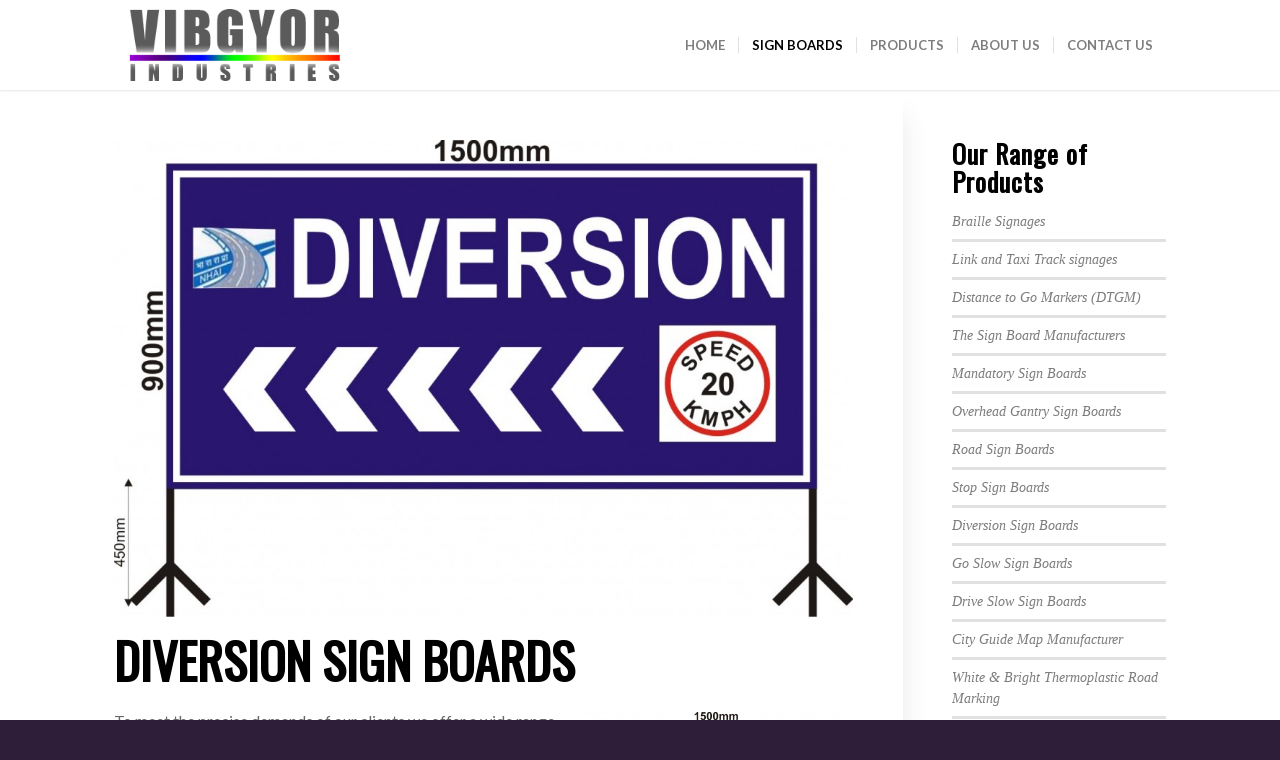

--- FILE ---
content_type: text/html; charset=UTF-8
request_url: https://vibgyorindustries.com/diversion-sign-boards/
body_size: 14625
content:
<!DOCTYPE html>
<html lang="en-US" prefix="og: https://ogp.me/ns#" class="html_stretched responsive av-preloader-disabled av-default-lightbox  html_header_top html_logo_left html_main_nav_header html_menu_right html_custom html_header_sticky html_header_shrinking_disabled html_mobile_menu_tablet html_header_searchicon_disabled html_content_align_center html_header_unstick_top html_header_stretch_disabled html_minimal_header html_minimal_header_shadow html_av-submenu-hidden html_av-submenu-display-click html_av-overlay-side html_av-overlay-side-minimal html_av-submenu-clone html_entry_id_209 av-cookies-no-cookie-consent av-no-preview html_text_menu_active ">
<head>
<meta charset="UTF-8" />
<meta name="robots" content="index, follow" />


<!-- mobile setting -->
<meta name="viewport" content="width=device-width, initial-scale=1">

<!-- Scripts/CSS and wp_head hook -->
	<style>img:is([sizes="auto" i], [sizes^="auto," i]) { contain-intrinsic-size: 3000px 1500px }</style>
	
<!-- Search Engine Optimization by Rank Math - https://rankmath.com/ -->
<title>Diversion Sign Boards - VIBGYOR Industries</title>
<meta name="description" content="Diversion Sign Boards are essential for managing temporary traffic changes, guiding motorists safely during construction work, road maintenance, lane"/>
<meta name="robots" content="index, follow, max-snippet:-1, max-video-preview:-1, max-image-preview:large"/>
<link rel="canonical" href="https://vibgyorindustries.com/diversion-sign-boards/" />
<meta property="og:locale" content="en_US" />
<meta property="og:type" content="article" />
<meta property="og:title" content="Diversion Sign Boards - VIBGYOR Industries" />
<meta property="og:description" content="Diversion Sign Boards are essential for managing temporary traffic changes, guiding motorists safely during construction work, road maintenance, lane" />
<meta property="og:url" content="https://vibgyorindustries.com/diversion-sign-boards/" />
<meta property="og:site_name" content="VIBGYOR Industries" />
<meta property="article:section" content="Our Products" />
<meta property="og:updated_time" content="2025-11-24T14:26:37+05:30" />
<meta property="og:image" content="https://vibgyorindustries.com/wp-content/uploads/2013/02/5.jpg" />
<meta property="og:image:secure_url" content="https://vibgyorindustries.com/wp-content/uploads/2013/02/5.jpg" />
<meta property="og:image:width" content="1298" />
<meta property="og:image:height" content="838" />
<meta property="og:image:alt" content="Diversion Sign Boards" />
<meta property="og:image:type" content="image/jpeg" />
<meta property="article:published_time" content="2013-04-26T10:25:14+05:30" />
<meta property="article:modified_time" content="2025-11-24T14:26:37+05:30" />
<meta name="twitter:card" content="summary_large_image" />
<meta name="twitter:title" content="Diversion Sign Boards - VIBGYOR Industries" />
<meta name="twitter:description" content="Diversion Sign Boards are essential for managing temporary traffic changes, guiding motorists safely during construction work, road maintenance, lane" />
<meta name="twitter:image" content="https://vibgyorindustries.com/wp-content/uploads/2013/02/5.jpg" />
<meta name="twitter:label1" content="Written by" />
<meta name="twitter:data1" content="Narinder Mahajan" />
<meta name="twitter:label2" content="Time to read" />
<meta name="twitter:data2" content="1 minute" />
<script type="application/ld+json" class="rank-math-schema">{"@context":"https://schema.org","@graph":[{"@type":"Organization","@id":"https://vibgyorindustries.com/#organization","name":"VIBGYOR industries","url":"https://vibgyorindustries.com","logo":{"@type":"ImageObject","@id":"https://vibgyorindustries.com/#logo","url":"https://vibgyorindustries.com/wp-content/uploads/2025/11/logo-google.png","contentUrl":"https://vibgyorindustries.com/wp-content/uploads/2025/11/logo-google.png","caption":"VIBGYOR Industries","inLanguage":"en-US","width":"150","height":"150"}},{"@type":"WebSite","@id":"https://vibgyorindustries.com/#website","url":"https://vibgyorindustries.com","name":"VIBGYOR Industries","publisher":{"@id":"https://vibgyorindustries.com/#organization"},"inLanguage":"en-US"},{"@type":"ImageObject","@id":"https://vibgyorindustries.com/wp-content/uploads/2013/02/5.jpg","url":"https://vibgyorindustries.com/wp-content/uploads/2013/02/5.jpg","width":"1298","height":"838","inLanguage":"en-US"},{"@type":"WebPage","@id":"https://vibgyorindustries.com/diversion-sign-boards/#webpage","url":"https://vibgyorindustries.com/diversion-sign-boards/","name":"Diversion Sign Boards - VIBGYOR Industries","datePublished":"2013-04-26T10:25:14+05:30","dateModified":"2025-11-24T14:26:37+05:30","isPartOf":{"@id":"https://vibgyorindustries.com/#website"},"primaryImageOfPage":{"@id":"https://vibgyorindustries.com/wp-content/uploads/2013/02/5.jpg"},"inLanguage":"en-US"},{"@type":"Person","@id":"https://vibgyorindustries.com/author/vibgyoradmin/","name":"Narinder Mahajan","url":"https://vibgyorindustries.com/author/vibgyoradmin/","image":{"@type":"ImageObject","@id":"https://secure.gravatar.com/avatar/390dcddf5272b146d987f5c1eaed821cca1362fc750f0cb216570183880fa13a?s=96&amp;d=mm&amp;r=g","url":"https://secure.gravatar.com/avatar/390dcddf5272b146d987f5c1eaed821cca1362fc750f0cb216570183880fa13a?s=96&amp;d=mm&amp;r=g","caption":"Narinder Mahajan","inLanguage":"en-US"},"sameAs":["https://vibgyorindustries.com"],"worksFor":{"@id":"https://vibgyorindustries.com/#organization"}},{"@type":"BlogPosting","headline":"Diversion Sign Boards - VIBGYOR Industries","datePublished":"2013-04-26T10:25:14+05:30","dateModified":"2025-11-24T14:26:37+05:30","articleSection":"Our Products, Sign Boards","author":{"@id":"https://vibgyorindustries.com/author/vibgyoradmin/","name":"Narinder Mahajan"},"publisher":{"@id":"https://vibgyorindustries.com/#organization"},"description":"Diversion Sign Boards are essential for managing temporary traffic changes, guiding motorists safely during construction work, road maintenance, lane","name":"Diversion Sign Boards - VIBGYOR Industries","@id":"https://vibgyorindustries.com/diversion-sign-boards/#richSnippet","isPartOf":{"@id":"https://vibgyorindustries.com/diversion-sign-boards/#webpage"},"image":{"@id":"https://vibgyorindustries.com/wp-content/uploads/2013/02/5.jpg"},"inLanguage":"en-US","mainEntityOfPage":{"@id":"https://vibgyorindustries.com/diversion-sign-boards/#webpage"}}]}</script>
<!-- /Rank Math WordPress SEO plugin -->

<link rel="alternate" type="application/rss+xml" title="VIBGYOR Industries &raquo; Feed" href="https://vibgyorindustries.com/feed/" />
<link rel="alternate" type="application/rss+xml" title="VIBGYOR Industries &raquo; Comments Feed" href="https://vibgyorindustries.com/comments/feed/" />
<link rel="alternate" type="application/rss+xml" title="VIBGYOR Industries &raquo; Diversion Sign Boards Comments Feed" href="https://vibgyorindustries.com/diversion-sign-boards/feed/" />

<!-- google webfont font replacement -->

			<script type='text/javascript'>

				(function() {
					
					/*	check if webfonts are disabled by user setting via cookie - or user must opt in.	*/
					var html = document.getElementsByTagName('html')[0];
					var cookie_check = html.className.indexOf('av-cookies-needs-opt-in') >= 0 || html.className.indexOf('av-cookies-can-opt-out') >= 0;
					var allow_continue = true;

					if( cookie_check )
					{
						if( ! document.cookie.match(/aviaCookieConsent/) || sessionStorage.getItem( 'aviaCookieRefused' ) )
						{
							allow_continue = false;
						}
						else
						{
							if( ! document.cookie.match(/aviaPrivacyRefuseCookiesHideBar/) )
							{
								allow_continue = false;
							}
							else if( ! document.cookie.match(/aviaPrivacyEssentialCookiesEnabled/) )
							{
								allow_continue = false;
							}
							else if( document.cookie.match(/aviaPrivacyGoogleWebfontsDisabled/) )
							{
								allow_continue = false;
							}
						}
					}
					
					if( allow_continue )
					{
						var f = document.createElement('link');
					
						f.type 	= 'text/css';
						f.rel 	= 'stylesheet';
						f.href 	= '//fonts.googleapis.com/css?family=Oswald%7CLato:300,400,700';
						f.id 	= 'avia-google-webfont';

						document.getElementsByTagName('head')[0].appendChild(f);
					}
				})();
			
			</script>
			<script type="text/javascript">
/* <![CDATA[ */
window._wpemojiSettings = {"baseUrl":"https:\/\/s.w.org\/images\/core\/emoji\/16.0.1\/72x72\/","ext":".png","svgUrl":"https:\/\/s.w.org\/images\/core\/emoji\/16.0.1\/svg\/","svgExt":".svg","source":{"concatemoji":"https:\/\/vibgyorindustries.com\/wp-includes\/js\/wp-emoji-release.min.js?ver=06c1981dd8ee83988b377c0b81b39888"}};
/*! This file is auto-generated */
!function(s,n){var o,i,e;function c(e){try{var t={supportTests:e,timestamp:(new Date).valueOf()};sessionStorage.setItem(o,JSON.stringify(t))}catch(e){}}function p(e,t,n){e.clearRect(0,0,e.canvas.width,e.canvas.height),e.fillText(t,0,0);var t=new Uint32Array(e.getImageData(0,0,e.canvas.width,e.canvas.height).data),a=(e.clearRect(0,0,e.canvas.width,e.canvas.height),e.fillText(n,0,0),new Uint32Array(e.getImageData(0,0,e.canvas.width,e.canvas.height).data));return t.every(function(e,t){return e===a[t]})}function u(e,t){e.clearRect(0,0,e.canvas.width,e.canvas.height),e.fillText(t,0,0);for(var n=e.getImageData(16,16,1,1),a=0;a<n.data.length;a++)if(0!==n.data[a])return!1;return!0}function f(e,t,n,a){switch(t){case"flag":return n(e,"\ud83c\udff3\ufe0f\u200d\u26a7\ufe0f","\ud83c\udff3\ufe0f\u200b\u26a7\ufe0f")?!1:!n(e,"\ud83c\udde8\ud83c\uddf6","\ud83c\udde8\u200b\ud83c\uddf6")&&!n(e,"\ud83c\udff4\udb40\udc67\udb40\udc62\udb40\udc65\udb40\udc6e\udb40\udc67\udb40\udc7f","\ud83c\udff4\u200b\udb40\udc67\u200b\udb40\udc62\u200b\udb40\udc65\u200b\udb40\udc6e\u200b\udb40\udc67\u200b\udb40\udc7f");case"emoji":return!a(e,"\ud83e\udedf")}return!1}function g(e,t,n,a){var r="undefined"!=typeof WorkerGlobalScope&&self instanceof WorkerGlobalScope?new OffscreenCanvas(300,150):s.createElement("canvas"),o=r.getContext("2d",{willReadFrequently:!0}),i=(o.textBaseline="top",o.font="600 32px Arial",{});return e.forEach(function(e){i[e]=t(o,e,n,a)}),i}function t(e){var t=s.createElement("script");t.src=e,t.defer=!0,s.head.appendChild(t)}"undefined"!=typeof Promise&&(o="wpEmojiSettingsSupports",i=["flag","emoji"],n.supports={everything:!0,everythingExceptFlag:!0},e=new Promise(function(e){s.addEventListener("DOMContentLoaded",e,{once:!0})}),new Promise(function(t){var n=function(){try{var e=JSON.parse(sessionStorage.getItem(o));if("object"==typeof e&&"number"==typeof e.timestamp&&(new Date).valueOf()<e.timestamp+604800&&"object"==typeof e.supportTests)return e.supportTests}catch(e){}return null}();if(!n){if("undefined"!=typeof Worker&&"undefined"!=typeof OffscreenCanvas&&"undefined"!=typeof URL&&URL.createObjectURL&&"undefined"!=typeof Blob)try{var e="postMessage("+g.toString()+"("+[JSON.stringify(i),f.toString(),p.toString(),u.toString()].join(",")+"));",a=new Blob([e],{type:"text/javascript"}),r=new Worker(URL.createObjectURL(a),{name:"wpTestEmojiSupports"});return void(r.onmessage=function(e){c(n=e.data),r.terminate(),t(n)})}catch(e){}c(n=g(i,f,p,u))}t(n)}).then(function(e){for(var t in e)n.supports[t]=e[t],n.supports.everything=n.supports.everything&&n.supports[t],"flag"!==t&&(n.supports.everythingExceptFlag=n.supports.everythingExceptFlag&&n.supports[t]);n.supports.everythingExceptFlag=n.supports.everythingExceptFlag&&!n.supports.flag,n.DOMReady=!1,n.readyCallback=function(){n.DOMReady=!0}}).then(function(){return e}).then(function(){var e;n.supports.everything||(n.readyCallback(),(e=n.source||{}).concatemoji?t(e.concatemoji):e.wpemoji&&e.twemoji&&(t(e.twemoji),t(e.wpemoji)))}))}((window,document),window._wpemojiSettings);
/* ]]> */
</script>
<style id='wp-emoji-styles-inline-css' type='text/css'>

	img.wp-smiley, img.emoji {
		display: inline !important;
		border: none !important;
		box-shadow: none !important;
		height: 1em !important;
		width: 1em !important;
		margin: 0 0.07em !important;
		vertical-align: -0.1em !important;
		background: none !important;
		padding: 0 !important;
	}
</style>
<link rel='stylesheet' id='wp-block-library-css' href='https://vibgyorindustries.com/wp-includes/css/dist/block-library/style.min.css?ver=06c1981dd8ee83988b377c0b81b39888' type='text/css' media='all' />
<style id='classic-theme-styles-inline-css' type='text/css'>
/*! This file is auto-generated */
.wp-block-button__link{color:#fff;background-color:#32373c;border-radius:9999px;box-shadow:none;text-decoration:none;padding:calc(.667em + 2px) calc(1.333em + 2px);font-size:1.125em}.wp-block-file__button{background:#32373c;color:#fff;text-decoration:none}
</style>
<style id='global-styles-inline-css' type='text/css'>
:root{--wp--preset--aspect-ratio--square: 1;--wp--preset--aspect-ratio--4-3: 4/3;--wp--preset--aspect-ratio--3-4: 3/4;--wp--preset--aspect-ratio--3-2: 3/2;--wp--preset--aspect-ratio--2-3: 2/3;--wp--preset--aspect-ratio--16-9: 16/9;--wp--preset--aspect-ratio--9-16: 9/16;--wp--preset--color--black: #000000;--wp--preset--color--cyan-bluish-gray: #abb8c3;--wp--preset--color--white: #ffffff;--wp--preset--color--pale-pink: #f78da7;--wp--preset--color--vivid-red: #cf2e2e;--wp--preset--color--luminous-vivid-orange: #ff6900;--wp--preset--color--luminous-vivid-amber: #fcb900;--wp--preset--color--light-green-cyan: #7bdcb5;--wp--preset--color--vivid-green-cyan: #00d084;--wp--preset--color--pale-cyan-blue: #8ed1fc;--wp--preset--color--vivid-cyan-blue: #0693e3;--wp--preset--color--vivid-purple: #9b51e0;--wp--preset--gradient--vivid-cyan-blue-to-vivid-purple: linear-gradient(135deg,rgba(6,147,227,1) 0%,rgb(155,81,224) 100%);--wp--preset--gradient--light-green-cyan-to-vivid-green-cyan: linear-gradient(135deg,rgb(122,220,180) 0%,rgb(0,208,130) 100%);--wp--preset--gradient--luminous-vivid-amber-to-luminous-vivid-orange: linear-gradient(135deg,rgba(252,185,0,1) 0%,rgba(255,105,0,1) 100%);--wp--preset--gradient--luminous-vivid-orange-to-vivid-red: linear-gradient(135deg,rgba(255,105,0,1) 0%,rgb(207,46,46) 100%);--wp--preset--gradient--very-light-gray-to-cyan-bluish-gray: linear-gradient(135deg,rgb(238,238,238) 0%,rgb(169,184,195) 100%);--wp--preset--gradient--cool-to-warm-spectrum: linear-gradient(135deg,rgb(74,234,220) 0%,rgb(151,120,209) 20%,rgb(207,42,186) 40%,rgb(238,44,130) 60%,rgb(251,105,98) 80%,rgb(254,248,76) 100%);--wp--preset--gradient--blush-light-purple: linear-gradient(135deg,rgb(255,206,236) 0%,rgb(152,150,240) 100%);--wp--preset--gradient--blush-bordeaux: linear-gradient(135deg,rgb(254,205,165) 0%,rgb(254,45,45) 50%,rgb(107,0,62) 100%);--wp--preset--gradient--luminous-dusk: linear-gradient(135deg,rgb(255,203,112) 0%,rgb(199,81,192) 50%,rgb(65,88,208) 100%);--wp--preset--gradient--pale-ocean: linear-gradient(135deg,rgb(255,245,203) 0%,rgb(182,227,212) 50%,rgb(51,167,181) 100%);--wp--preset--gradient--electric-grass: linear-gradient(135deg,rgb(202,248,128) 0%,rgb(113,206,126) 100%);--wp--preset--gradient--midnight: linear-gradient(135deg,rgb(2,3,129) 0%,rgb(40,116,252) 100%);--wp--preset--font-size--small: 13px;--wp--preset--font-size--medium: 20px;--wp--preset--font-size--large: 36px;--wp--preset--font-size--x-large: 42px;--wp--preset--spacing--20: 0.44rem;--wp--preset--spacing--30: 0.67rem;--wp--preset--spacing--40: 1rem;--wp--preset--spacing--50: 1.5rem;--wp--preset--spacing--60: 2.25rem;--wp--preset--spacing--70: 3.38rem;--wp--preset--spacing--80: 5.06rem;--wp--preset--shadow--natural: 6px 6px 9px rgba(0, 0, 0, 0.2);--wp--preset--shadow--deep: 12px 12px 50px rgba(0, 0, 0, 0.4);--wp--preset--shadow--sharp: 6px 6px 0px rgba(0, 0, 0, 0.2);--wp--preset--shadow--outlined: 6px 6px 0px -3px rgba(255, 255, 255, 1), 6px 6px rgba(0, 0, 0, 1);--wp--preset--shadow--crisp: 6px 6px 0px rgba(0, 0, 0, 1);}:where(.is-layout-flex){gap: 0.5em;}:where(.is-layout-grid){gap: 0.5em;}body .is-layout-flex{display: flex;}.is-layout-flex{flex-wrap: wrap;align-items: center;}.is-layout-flex > :is(*, div){margin: 0;}body .is-layout-grid{display: grid;}.is-layout-grid > :is(*, div){margin: 0;}:where(.wp-block-columns.is-layout-flex){gap: 2em;}:where(.wp-block-columns.is-layout-grid){gap: 2em;}:where(.wp-block-post-template.is-layout-flex){gap: 1.25em;}:where(.wp-block-post-template.is-layout-grid){gap: 1.25em;}.has-black-color{color: var(--wp--preset--color--black) !important;}.has-cyan-bluish-gray-color{color: var(--wp--preset--color--cyan-bluish-gray) !important;}.has-white-color{color: var(--wp--preset--color--white) !important;}.has-pale-pink-color{color: var(--wp--preset--color--pale-pink) !important;}.has-vivid-red-color{color: var(--wp--preset--color--vivid-red) !important;}.has-luminous-vivid-orange-color{color: var(--wp--preset--color--luminous-vivid-orange) !important;}.has-luminous-vivid-amber-color{color: var(--wp--preset--color--luminous-vivid-amber) !important;}.has-light-green-cyan-color{color: var(--wp--preset--color--light-green-cyan) !important;}.has-vivid-green-cyan-color{color: var(--wp--preset--color--vivid-green-cyan) !important;}.has-pale-cyan-blue-color{color: var(--wp--preset--color--pale-cyan-blue) !important;}.has-vivid-cyan-blue-color{color: var(--wp--preset--color--vivid-cyan-blue) !important;}.has-vivid-purple-color{color: var(--wp--preset--color--vivid-purple) !important;}.has-black-background-color{background-color: var(--wp--preset--color--black) !important;}.has-cyan-bluish-gray-background-color{background-color: var(--wp--preset--color--cyan-bluish-gray) !important;}.has-white-background-color{background-color: var(--wp--preset--color--white) !important;}.has-pale-pink-background-color{background-color: var(--wp--preset--color--pale-pink) !important;}.has-vivid-red-background-color{background-color: var(--wp--preset--color--vivid-red) !important;}.has-luminous-vivid-orange-background-color{background-color: var(--wp--preset--color--luminous-vivid-orange) !important;}.has-luminous-vivid-amber-background-color{background-color: var(--wp--preset--color--luminous-vivid-amber) !important;}.has-light-green-cyan-background-color{background-color: var(--wp--preset--color--light-green-cyan) !important;}.has-vivid-green-cyan-background-color{background-color: var(--wp--preset--color--vivid-green-cyan) !important;}.has-pale-cyan-blue-background-color{background-color: var(--wp--preset--color--pale-cyan-blue) !important;}.has-vivid-cyan-blue-background-color{background-color: var(--wp--preset--color--vivid-cyan-blue) !important;}.has-vivid-purple-background-color{background-color: var(--wp--preset--color--vivid-purple) !important;}.has-black-border-color{border-color: var(--wp--preset--color--black) !important;}.has-cyan-bluish-gray-border-color{border-color: var(--wp--preset--color--cyan-bluish-gray) !important;}.has-white-border-color{border-color: var(--wp--preset--color--white) !important;}.has-pale-pink-border-color{border-color: var(--wp--preset--color--pale-pink) !important;}.has-vivid-red-border-color{border-color: var(--wp--preset--color--vivid-red) !important;}.has-luminous-vivid-orange-border-color{border-color: var(--wp--preset--color--luminous-vivid-orange) !important;}.has-luminous-vivid-amber-border-color{border-color: var(--wp--preset--color--luminous-vivid-amber) !important;}.has-light-green-cyan-border-color{border-color: var(--wp--preset--color--light-green-cyan) !important;}.has-vivid-green-cyan-border-color{border-color: var(--wp--preset--color--vivid-green-cyan) !important;}.has-pale-cyan-blue-border-color{border-color: var(--wp--preset--color--pale-cyan-blue) !important;}.has-vivid-cyan-blue-border-color{border-color: var(--wp--preset--color--vivid-cyan-blue) !important;}.has-vivid-purple-border-color{border-color: var(--wp--preset--color--vivid-purple) !important;}.has-vivid-cyan-blue-to-vivid-purple-gradient-background{background: var(--wp--preset--gradient--vivid-cyan-blue-to-vivid-purple) !important;}.has-light-green-cyan-to-vivid-green-cyan-gradient-background{background: var(--wp--preset--gradient--light-green-cyan-to-vivid-green-cyan) !important;}.has-luminous-vivid-amber-to-luminous-vivid-orange-gradient-background{background: var(--wp--preset--gradient--luminous-vivid-amber-to-luminous-vivid-orange) !important;}.has-luminous-vivid-orange-to-vivid-red-gradient-background{background: var(--wp--preset--gradient--luminous-vivid-orange-to-vivid-red) !important;}.has-very-light-gray-to-cyan-bluish-gray-gradient-background{background: var(--wp--preset--gradient--very-light-gray-to-cyan-bluish-gray) !important;}.has-cool-to-warm-spectrum-gradient-background{background: var(--wp--preset--gradient--cool-to-warm-spectrum) !important;}.has-blush-light-purple-gradient-background{background: var(--wp--preset--gradient--blush-light-purple) !important;}.has-blush-bordeaux-gradient-background{background: var(--wp--preset--gradient--blush-bordeaux) !important;}.has-luminous-dusk-gradient-background{background: var(--wp--preset--gradient--luminous-dusk) !important;}.has-pale-ocean-gradient-background{background: var(--wp--preset--gradient--pale-ocean) !important;}.has-electric-grass-gradient-background{background: var(--wp--preset--gradient--electric-grass) !important;}.has-midnight-gradient-background{background: var(--wp--preset--gradient--midnight) !important;}.has-small-font-size{font-size: var(--wp--preset--font-size--small) !important;}.has-medium-font-size{font-size: var(--wp--preset--font-size--medium) !important;}.has-large-font-size{font-size: var(--wp--preset--font-size--large) !important;}.has-x-large-font-size{font-size: var(--wp--preset--font-size--x-large) !important;}
:where(.wp-block-post-template.is-layout-flex){gap: 1.25em;}:where(.wp-block-post-template.is-layout-grid){gap: 1.25em;}
:where(.wp-block-columns.is-layout-flex){gap: 2em;}:where(.wp-block-columns.is-layout-grid){gap: 2em;}
:root :where(.wp-block-pullquote){font-size: 1.5em;line-height: 1.6;}
</style>
<link rel='stylesheet' id='avia-merged-styles-css' href='https://vibgyorindustries.com/wp-content/uploads/dynamic_avia/avia-merged-styles-0ace9d2a0c68f7e6280a0c53f7ff917e.css' type='text/css' media='all' />
<script type="text/javascript" src="https://vibgyorindustries.com/wp-includes/js/jquery/jquery.min.js?ver=3.7.1" id="jquery-core-js"></script>
<script type="text/javascript" src="https://vibgyorindustries.com/wp-includes/js/jquery/jquery-migrate.min.js?ver=3.4.1" id="jquery-migrate-js"></script>
<link rel="https://api.w.org/" href="https://vibgyorindustries.com/wp-json/" /><link rel="alternate" title="JSON" type="application/json" href="https://vibgyorindustries.com/wp-json/wp/v2/posts/209" /><link rel="EditURI" type="application/rsd+xml" title="RSD" href="https://vibgyorindustries.com/xmlrpc.php?rsd" />

<link rel='shortlink' href='https://vibgyorindustries.com/?p=209' />
<link rel="alternate" title="oEmbed (JSON)" type="application/json+oembed" href="https://vibgyorindustries.com/wp-json/oembed/1.0/embed?url=https%3A%2F%2Fvibgyorindustries.com%2Fdiversion-sign-boards%2F" />
<link rel="alternate" title="oEmbed (XML)" type="text/xml+oembed" href="https://vibgyorindustries.com/wp-json/oembed/1.0/embed?url=https%3A%2F%2Fvibgyorindustries.com%2Fdiversion-sign-boards%2F&#038;format=xml" />
<script type="text/javascript">
(function(url){
	if(/(?:Chrome\/26\.0\.1410\.63 Safari\/537\.31|WordfenceTestMonBot)/.test(navigator.userAgent)){ return; }
	var addEvent = function(evt, handler) {
		if (window.addEventListener) {
			document.addEventListener(evt, handler, false);
		} else if (window.attachEvent) {
			document.attachEvent('on' + evt, handler);
		}
	};
	var removeEvent = function(evt, handler) {
		if (window.removeEventListener) {
			document.removeEventListener(evt, handler, false);
		} else if (window.detachEvent) {
			document.detachEvent('on' + evt, handler);
		}
	};
	var evts = 'contextmenu dblclick drag dragend dragenter dragleave dragover dragstart drop keydown keypress keyup mousedown mousemove mouseout mouseover mouseup mousewheel scroll'.split(' ');
	var logHuman = function() {
		if (window.wfLogHumanRan) { return; }
		window.wfLogHumanRan = true;
		var wfscr = document.createElement('script');
		wfscr.type = 'text/javascript';
		wfscr.async = true;
		wfscr.src = url + '&r=' + Math.random();
		(document.getElementsByTagName('head')[0]||document.getElementsByTagName('body')[0]).appendChild(wfscr);
		for (var i = 0; i < evts.length; i++) {
			removeEvent(evts[i], logHuman);
		}
	};
	for (var i = 0; i < evts.length; i++) {
		addEvent(evts[i], logHuman);
	}
})('//vibgyorindustries.com/?wordfence_lh=1&hid=4C565D3E406761266B8C3410F41F2FF1');
</script><link rel="profile" href="http://gmpg.org/xfn/11" />
<link rel="alternate" type="application/rss+xml" title="VIBGYOR Industries RSS2 Feed" href="https://vibgyorindustries.com/feed/" />
<link rel="pingback" href="https://vibgyorindustries.com/xmlrpc.php" />

<style type='text/css' media='screen'>
 #top #header_main > .container, #top #header_main > .container .main_menu  .av-main-nav > li > a, #top #header_main #menu-item-shop .cart_dropdown_link{ height:90px; line-height: 90px; }
 .html_top_nav_header .av-logo-container{ height:90px;  }
 .html_header_top.html_header_sticky #top #wrap_all #main{ padding-top:90px; } 
</style>
<!--[if lt IE 9]><script src="https://vibgyorindustries.com/wp-content/themes/enfold/js/html5shiv.js"></script><![endif]-->
<link rel="icon" href="/wp-content/uploads/2025/11/fevi.png" type="image/png">

<!-- To speed up the rendering and to display the site as fast as possible to the user we include some styles and scripts for above the fold content inline -->
<script type="text/javascript">'use strict';var avia_is_mobile=!1;if(/Android|webOS|iPhone|iPad|iPod|BlackBerry|IEMobile|Opera Mini/i.test(navigator.userAgent)&&'ontouchstart' in document.documentElement){avia_is_mobile=!0;document.documentElement.className+=' avia_mobile '}
else{document.documentElement.className+=' avia_desktop '};document.documentElement.className+=' js_active ';(function(){var e=['-webkit-','-moz-','-ms-',''],n='';for(var t in e){if(e[t]+'transform' in document.documentElement.style){document.documentElement.className+=' avia_transform ';n=e[t]+'transform'};if(e[t]+'perspective' in document.documentElement.style)document.documentElement.className+=' avia_transform3d '};if(typeof document.getElementsByClassName=='function'&&typeof document.documentElement.getBoundingClientRect=='function'&&avia_is_mobile==!1){if(n&&window.innerHeight>0){setTimeout(function(){var e=0,o={},a=0,t=document.getElementsByClassName('av-parallax'),i=window.pageYOffset||document.documentElement.scrollTop;for(e=0;e<t.length;e++){t[e].style.top='0px';o=t[e].getBoundingClientRect();a=Math.ceil((window.innerHeight+i-o.top)*0.3);t[e].style[n]='translate(0px, '+a+'px)';t[e].style.top='auto';t[e].className+=' enabled-parallax '}},50)}}})();</script><link rel="icon" href="https://vibgyorindustries.com/wp-content/uploads/2025/11/fevi-36x36.png" sizes="32x32" />
<link rel="icon" href="https://vibgyorindustries.com/wp-content/uploads/2025/11/fevi-300x300.png" sizes="192x192" />
<link rel="apple-touch-icon" href="https://vibgyorindustries.com/wp-content/uploads/2025/11/fevi-180x180.png" />
<meta name="msapplication-TileImage" content="https://vibgyorindustries.com/wp-content/uploads/2025/11/fevi-300x300.png" />
<style type='text/css'>
@font-face {font-family: 'entypo-fontello'; font-weight: normal; font-style: normal; font-display: auto;
src: url('https://vibgyorindustries.com/wp-content/themes/enfold/config-templatebuilder/avia-template-builder/assets/fonts/entypo-fontello.eot');
src: url('https://vibgyorindustries.com/wp-content/themes/enfold/config-templatebuilder/avia-template-builder/assets/fonts/entypo-fontello.eot?#iefix') format('embedded-opentype'), 
url('https://vibgyorindustries.com/wp-content/themes/enfold/config-templatebuilder/avia-template-builder/assets/fonts/entypo-fontello.woff') format('woff'), 
url('https://vibgyorindustries.com/wp-content/themes/enfold/config-templatebuilder/avia-template-builder/assets/fonts/entypo-fontello.ttf') format('truetype'), 
url('https://vibgyorindustries.com/wp-content/themes/enfold/config-templatebuilder/avia-template-builder/assets/fonts/entypo-fontello.svg#entypo-fontello') format('svg');
} #top .avia-font-entypo-fontello, body .avia-font-entypo-fontello, html body [data-av_iconfont='entypo-fontello']:before{ font-family: 'entypo-fontello'; }
</style>

<!--
Debugging Info for Theme support: 

Theme: Enfold
Version: 4.6
Installed: enfold
AviaFramework Version: 5.0
AviaBuilder Version: 0.9.5
aviaElementManager Version: 1.0.1
ML:512-PU:72-PLA:6
WP:6.8.3
Compress: CSS:all theme files - JS:all theme files
Updates: disabled
PLAu:6
-->
</head>




<body id="top" class="wp-singular post-template-default single single-post postid-209 single-format-standard wp-theme-enfold  rtl_columns stretched oswald lato sidebar_shadow" itemscope="itemscope" itemtype="https://schema.org/WebPage" >

	
	<div id='wrap_all'>

	
<header id='header' class='all_colors header_color light_bg_color  av_header_top av_logo_left av_main_nav_header av_menu_right av_custom av_header_sticky av_header_shrinking_disabled av_header_stretch_disabled av_mobile_menu_tablet av_header_searchicon_disabled av_header_unstick_top av_seperator_small_border av_minimal_header av_minimal_header_shadow av_bottom_nav_disabled  av_alternate_logo_active'  role="banner" itemscope="itemscope" itemtype="https://schema.org/WPHeader" >

		<div  id='header_main' class='container_wrap container_wrap_logo'>
	
        <div class='container av-logo-container'><div class='inner-container'><span class='logo'><a href='https://vibgyorindustries.com/'><img height='100' width='300' src='/wp-content/uploads/2013/02/vibgyor_logo.png' alt='VIBGYOR Industries' title='' /></a></span><nav class='main_menu' data-selectname='Select a page'  role="navigation" itemscope="itemscope" itemtype="https://schema.org/SiteNavigationElement" ><div class="avia-menu av-main-nav-wrap"><ul id="avia-menu" class="menu av-main-nav"><li id="menu-item-8" class="menu-item menu-item-type-custom menu-item-object-custom menu-item-home menu-item-top-level menu-item-top-level-1"><a href="http://vibgyorindustries.com" itemprop="url"><span class="avia-bullet"></span><span class="avia-menu-text">HOME</span><span class="avia-menu-fx"><span class="avia-arrow-wrap"><span class="avia-arrow"></span></span></span></a></li>
<li id="menu-item-200" class="menu-item menu-item-type-custom menu-item-object-custom current-menu-ancestor current-menu-parent menu-item-has-children menu-item-top-level menu-item-top-level-2"><a href="http://vibgyorindustries.com/category/sign-boards/" itemprop="url"><span class="avia-bullet"></span><span class="avia-menu-text">SIGN BOARDS</span><span class="avia-menu-fx"><span class="avia-arrow-wrap"><span class="avia-arrow"></span></span></span></a>


<ul class="sub-menu">
	<li id="menu-item-1073" class="menu-item menu-item-type-post_type menu-item-object-post"><a href="https://vibgyorindustries.com/braille-signages/" itemprop="url"><span class="avia-bullet"></span><span class="avia-menu-text">Braille Signages</span></a></li>
	<li id="menu-item-250" class="menu-item menu-item-type-custom menu-item-object-custom"><a href="http://vibgyorindustries.com/drive-slow-sign-boards/" itemprop="url"><span class="avia-bullet"></span><span class="avia-menu-text">Drive Slow Sign Boards</span></a></li>
	<li id="menu-item-251" class="menu-item menu-item-type-custom menu-item-object-custom"><a href="http://vibgyorindustries.com/go-slow-sign-boards/" itemprop="url"><span class="avia-bullet"></span><span class="avia-menu-text">Go Slow Sign Boards</span></a></li>
	<li id="menu-item-252" class="menu-item menu-item-type-custom menu-item-object-custom current-menu-item"><a href="http://vibgyorindustries.com/diversion-sign-boards/" itemprop="url"><span class="avia-bullet"></span><span class="avia-menu-text">Diversion Sign Boards</span></a></li>
	<li id="menu-item-253" class="menu-item menu-item-type-custom menu-item-object-custom"><a href="http://vibgyorindustries.com/stop-sign-boards/" itemprop="url"><span class="avia-bullet"></span><span class="avia-menu-text">Stop Sign Boards</span></a></li>
	<li id="menu-item-254" class="menu-item menu-item-type-custom menu-item-object-custom"><a href="http://vibgyorindustries.com/sign-boards-2/" itemprop="url"><span class="avia-bullet"></span><span class="avia-menu-text">Sign Boards</span></a></li>
	<li id="menu-item-255" class="menu-item menu-item-type-custom menu-item-object-custom"><a href="http://vibgyorindustries.com/road-sign-boards/" itemprop="url"><span class="avia-bullet"></span><span class="avia-menu-text">Road Sign Boards</span></a></li>
	<li id="menu-item-256" class="menu-item menu-item-type-custom menu-item-object-custom"><a href="http://vibgyorindustries.com/sign-boards-3/" itemprop="url"><span class="avia-bullet"></span><span class="avia-menu-text">Overhead Gantry Sign Boards</span></a></li>
	<li id="menu-item-257" class="menu-item menu-item-type-custom menu-item-object-custom"><a href="http://vibgyorindustries.com/mandatory-sign-boards/" itemprop="url"><span class="avia-bullet"></span><span class="avia-menu-text">Mandatory Sign Boards</span></a></li>
</ul>
</li>
<li id="menu-item-194" class="menu-item menu-item-type-taxonomy menu-item-object-category menu-item-has-children menu-item-top-level menu-item-top-level-3"><a href="https://vibgyorindustries.com/category/special/" itemprop="url"><span class="avia-bullet"></span><span class="avia-menu-text">PRODUCTS</span><span class="avia-menu-subtext">We specially design and manufacture reflective city guide maps boards, Diversion Sign Boards, Overhead Gantry Sign Boards, Mandatory Sign Board, Traffic Light Bollards &#038; Sign Boards, Raised Pavement Markers, One Way Two Way Hazard Markers, Flexible Post Cones, Light Weight &#038; Heavy Base Cones, Road Side Delineator, CRCA Delineator, Solar Delineators, Flexible Delineator, Multiple Arrow Boards, Plastic &#038; Aluminum Speed Breakers and Visibilis Distance To Go Marker – Visibly Better (DTGM Boards)</span><span class="avia-menu-fx"><span class="avia-arrow-wrap"><span class="avia-arrow"></span></span></span></a>


<ul class="sub-menu">
	<li id="menu-item-192" class="menu-item menu-item-type-taxonomy menu-item-object-category current-post-ancestor current-menu-parent current-post-parent"><a href="https://vibgyorindustries.com/category/our-products/" itemprop="url"><span class="avia-bullet"></span><span class="avia-menu-text">Road Safety Products</span></a></li>
	<li id="menu-item-193" class="menu-item menu-item-type-taxonomy menu-item-object-category"><a href="https://vibgyorindustries.com/category/special/" itemprop="url"><span class="avia-bullet"></span><span class="avia-menu-text">VIBGYOR Specials</span></a></li>
	<li id="menu-item-195" class="menu-item menu-item-type-custom menu-item-object-custom"><a href="http://vibgyorindustries.com/white-bright-thermoplastic-road-marking/" itemprop="url"><span class="avia-bullet"></span><span class="avia-menu-text">Road Marking</span></a></li>
</ul>
</li>
<li id="menu-item-164" class="menu-item menu-item-type-post_type menu-item-object-page menu-item-top-level menu-item-top-level-4"><a href="https://vibgyorindustries.com/about-us/" itemprop="url"><span class="avia-bullet"></span><span class="avia-menu-text">ABOUT US</span><span class="avia-menu-fx"><span class="avia-arrow-wrap"><span class="avia-arrow"></span></span></span></a></li>
<li id="menu-item-163" class="menu-item menu-item-type-post_type menu-item-object-page menu-item-top-level menu-item-top-level-5"><a href="https://vibgyorindustries.com/contact-us/" itemprop="url"><span class="avia-bullet"></span><span class="avia-menu-text">CONTACT US</span><span class="avia-menu-fx"><span class="avia-arrow-wrap"><span class="avia-arrow"></span></span></span></a></li>
<li class="av-burger-menu-main menu-item-avia-special av-small-burger-icon">
	        			<a href="#">
							<span class="av-hamburger av-hamburger--spin av-js-hamburger">
					        <span class="av-hamburger-box">
						          <span class="av-hamburger-inner"></span>
						          <strong>Menu</strong>
					        </span>
							</span>
						</a>
	        		   </li></ul></div></nav></div> </div> 
		<!-- end container_wrap-->
		</div>
		<div class='header_bg'></div>

<!-- end header -->
</header>
		
	<div id='main' class='all_colors' data-scroll-offset='90'>

	
		<div class='container_wrap container_wrap_first main_color sidebar_right'>

			<div class='container template-blog template-single-blog '>

				<main class='content units av-content-small alpha  av-blog-meta-author-disabled av-blog-meta-comments-disabled av-blog-meta-category-disabled av-blog-meta-date-disabled av-blog-meta-html-info-disabled av-blog-meta-tag-disabled'  role="main" itemscope="itemscope" itemtype="https://schema.org/Blog" >

                    <article class='post-entry post-entry-type-standard post-entry-209 post-loop-1 post-parity-odd post-entry-last single-big with-slider post-209 post type-post status-publish format-standard has-post-thumbnail hentry category-our-products category-sign-boards'  itemscope="itemscope" itemtype="https://schema.org/BlogPosting" itemprop="blogPost" ><div class="big-preview single-big"><a href="https://vibgyorindustries.com/wp-content/uploads/2013/02/5-1024x661.jpg" title="Diversion Sign Boards"><img width="497" height="321" src="https://vibgyorindustries.com/wp-content/uploads/2013/02/5.jpg" class="attachment-entry_with_sidebar size-entry_with_sidebar wp-post-image" alt="" decoding="async" fetchpriority="high" srcset="https://vibgyorindustries.com/wp-content/uploads/2013/02/5.jpg 1298w, https://vibgyorindustries.com/wp-content/uploads/2013/02/5-300x193.jpg 300w, https://vibgyorindustries.com/wp-content/uploads/2013/02/5-1024x661.jpg 1024w" sizes="(max-width: 497px) 100vw, 497px" /></a></div><div class='blog-meta'></div><div class='entry-content-wrapper clearfix standard-content'><header class="entry-content-header"><h1 class='post-title entry-title '  itemprop="headline" >	<a href='https://vibgyorindustries.com/diversion-sign-boards/' rel='bookmark' title='Permanent Link: Diversion Sign Boards'>Diversion Sign Boards			<span class='post-format-icon minor-meta'></span>	</a></h1><span class='post-meta-infos'><time class='date-container minor-meta updated' >April 26, 2013</time><span class='text-sep text-sep-date'>/</span><span class="blog-categories minor-meta">in <a href="https://vibgyorindustries.com/category/our-products/" rel="tag">Our Products</a>, <a href="https://vibgyorindustries.com/category/sign-boards/" rel="tag">Sign Boards</a> </span><span class="text-sep text-sep-cat">/</span><span class="blog-author minor-meta">by <span class="entry-author-link" ><span class="vcard author"><span class="fn"><a href="https://vibgyorindustries.com/author/vibgyoradmin/" title="Posts by Narinder Mahajan" rel="author">Narinder Mahajan</a></span></span></span></span></span></header><div class="entry-content"  itemprop="text" ><div><img decoding="async" class=" wp-image-80 alignright" alt="5" src="http://vibgyorindustries.com/wp-content/uploads/2013/02/5.jpg" width="280" height="181" srcset="https://vibgyorindustries.com/wp-content/uploads/2013/02/5.jpg 1298w, https://vibgyorindustries.com/wp-content/uploads/2013/02/5-300x193.jpg 300w, https://vibgyorindustries.com/wp-content/uploads/2013/02/5-1024x661.jpg 1024w" sizes="(max-width: 280px) 100vw, 280px" />To meet the precise demands of our clients we offer a wide range of Diversion Sign Boards. We use quality tested raw materials procured from certified vendors to manufacture these Sign boards and assure our clients for the weather resistant quality and high clarity of our products. These are made using best available techniques and assure long lasting shine and optimum performance.</div>
<div><b>Features:</b></div>
<div>
<ul>
<li>High visible clarity</li>
<li>Energetic colors</li>
<li>Long lasting shine.</li>
</ul>
</div>
<p>Diversion Sign Boards are essential for managing temporary traffic changes, guiding motorists safely during construction work, road maintenance, lane closures, and emergency route adjustments. As a leading manufacturer of Diversion Sign Boards, our company focuses on producing highly visible, durable, and regulation-compliant signs that ensure smooth traffic flow even in complex or unexpected situations. Similar to our precision-engineered <a href="/visibilis-distance-to-go-marker-visibly-better-dtgm-boards/">DTGM Boards</a>, each diversion sign is designed using advanced reflective materials and robust substrates to offer maximum clarity in both day and night conditions. Our goal is to provide reliable signage solutions that enhance safety, reduce confusion, and maintain order in high-traffic or shifting environments.</p>
<p>Our Diversion Sign Boards are built to perform in challenging outdoor conditions, featuring UV-resistant coatings, corrosion-proof structures, and long-lasting reflectivity. These signs are easy to deploy, relocate, and store, making them ideal for contractors, government agencies, and infrastructure development firms. In addition to diversion signage, we also manufacture <a href="/go-slow-sign-boards/">Go Slow Sign Boards</a> that play a crucial role in regulating vehicle speeds in sensitive areas or transition zones. These boards help reduce risks, encourage cautious driving, and ensure that drivers approach diversion points with adequate attention and control. Each product undergoes a stringent quality-check process to ensure consistent performance, safety compliance, and long-term durability.</p>
<p>As part of our comprehensive traffic safety solutions, we offer a complete range of <a href="/road-sign-boards/">Road Sign Boards</a> designed to meet diverse project requirements across highways, industrial roads, airports, and urban areas. Our manufacturing expertise also extends to Drive Slow Sign Boards, which are essential for maintaining reduced speed limits in work zones, residential areas, and accident-prone locations. With customizable options in size, material, reflectivity, and mounting styles, we ensure that every signage solution aligns perfectly with regulatory standards and client specifications. Through innovation, precision manufacturing, and dedicated customer support, our company continues to be a trusted provider of high-performance Diversion Sign Boards for large-scale and critical infrastructure projects.</p>
</div><footer class="entry-footer"></footer><div class='post_delimiter'></div></div><div class='post_author_timeline'></div><span class='hidden'>
			<span class='av-structured-data'  itemprop="image" itemscope="itemscope" itemtype="https://schema.org/ImageObject"  itemprop='image'>
					   <span itemprop='url' >https://vibgyorindustries.com/wp-content/uploads/2013/02/5.jpg</span>
					   <span itemprop='height' >838</span>
					   <span itemprop='width' >1298</span>
				  </span><span class='av-structured-data'  itemprop="publisher" itemtype="https://schema.org/Organization" itemscope="itemscope" >
				<span itemprop='name'>Narinder Mahajan</span>
				<span itemprop='logo' itemscope itemtype='https://schema.org/ImageObject'>
				   <span itemprop='url'>/wp-content/uploads/2013/02/vibgyor_logo.png</span>
				 </span>
			  </span><span class='av-structured-data'  itemprop="author" itemscope="itemscope" itemtype="https://schema.org/Person" ><span itemprop='name'>Narinder Mahajan</span></span><span class='av-structured-data'  itemprop="datePublished" datetime="2013-04-26T10:25:14+05:30" >2013-04-26 10:25:14</span><span class='av-structured-data'  itemprop="dateModified" itemtype="https://schema.org/dateModified" >2025-11-24 14:26:37</span><span class='av-structured-data'  itemprop="mainEntityOfPage" itemtype="https://schema.org/mainEntityOfPage" ><span itemprop='name'>Diversion Sign Boards</span></span></span></article><div class='single-big'></div>
				<!--end content-->
				</main>

				<aside class='sidebar sidebar_right   alpha units'  role="complementary" itemscope="itemscope" itemtype="https://schema.org/WPSideBar" ><div class='inner_sidebar extralight-border'>
		<section id="recent-posts-3" class="widget clearfix widget_recent_entries">
		<h3 class="widgettitle">Our Range of Products</h3>
		<ul>
											<li>
					<a href="https://vibgyorindustries.com/braille-signages/">Braille Signages</a>
									</li>
											<li>
					<a href="https://vibgyorindustries.com/link-and-taxi-track-signages/">Link and Taxi Track signages</a>
									</li>
											<li>
					<a href="https://vibgyorindustries.com/distance-to-go-markers/">Distance to Go Markers (DTGM)</a>
									</li>
											<li>
					<a href="https://vibgyorindustries.com/the-sign-board-manufacturers/">The Sign Board Manufacturers</a>
									</li>
											<li>
					<a href="https://vibgyorindustries.com/mandatory-sign-boards/">Mandatory Sign Boards</a>
									</li>
											<li>
					<a href="https://vibgyorindustries.com/sign-boards-3/">Overhead Gantry Sign Boards</a>
									</li>
											<li>
					<a href="https://vibgyorindustries.com/road-sign-boards/">Road Sign Boards</a>
									</li>
											<li>
					<a href="https://vibgyorindustries.com/stop-sign-boards/">Stop Sign Boards</a>
									</li>
											<li>
					<a href="https://vibgyorindustries.com/diversion-sign-boards/" aria-current="page">Diversion Sign Boards</a>
									</li>
											<li>
					<a href="https://vibgyorindustries.com/go-slow-sign-boards/">Go Slow Sign Boards</a>
									</li>
											<li>
					<a href="https://vibgyorindustries.com/drive-slow-sign-boards/">Drive Slow Sign Boards</a>
									</li>
											<li>
					<a href="https://vibgyorindustries.com/city-guide-map-manufacturer/">City Guide Map Manufacturer</a>
									</li>
											<li>
					<a href="https://vibgyorindustries.com/white-bright-thermoplastic-road-marking/">White &#038; Bright Thermoplastic Road Marking</a>
									</li>
											<li>
					<a href="https://vibgyorindustries.com/sign-boards/">Sign Boards</a>
									</li>
											<li>
					<a href="https://vibgyorindustries.com/special-cantilever-boards/">Special Cantilever Sign Boards</a>
									</li>
											<li>
					<a href="https://vibgyorindustries.com/ss-boards/">Stainless Steel Sign Boards (SS Boards)</a>
									</li>
											<li>
					<a href="https://vibgyorindustries.com/informative-boards/">Informative Sign Boards</a>
									</li>
											<li>
					<a href="https://vibgyorindustries.com/traffic-bollard/">Traffic Bollard</a>
									</li>
											<li>
					<a href="https://vibgyorindustries.com/road-reflectors/">Road Reflectors</a>
									</li>
											<li>
					<a href="https://vibgyorindustries.com/hazard-markers/">Hazard Markers</a>
									</li>
											<li>
					<a href="https://vibgyorindustries.com/flexible-post/">Flexible Post</a>
									</li>
											<li>
					<a href="https://vibgyorindustries.com/delineator-edge-markers/">Delineator &#038; Edge Markers</a>
									</li>
											<li>
					<a href="https://vibgyorindustries.com/reflective-direction-boards/">Reflective Direction Boards</a>
									</li>
											<li>
					<a href="https://vibgyorindustries.com/diversion-signage/">Diversion Signage</a>
									</li>
											<li>
					<a href="https://vibgyorindustries.com/speed-breakers-speed-humps/">Speed Breakers &#038; Speed Humps</a>
									</li>
											<li>
					<a href="https://vibgyorindustries.com/safety-cones/">Safety Cones</a>
									</li>
											<li>
					<a href="https://vibgyorindustries.com/visibilis-distance-to-go-marker-visibly-better-dtgm-boards/">Visibilis Distance To Go Marker &#8211; Visibly Better (DTGM Boards)</a>
									</li>
											<li>
					<a href="https://vibgyorindustries.com/indicated-sign-board/">Indicated Sign Board</a>
									</li>
											<li>
					<a href="https://vibgyorindustries.com/road-safety-products/">Road Safety Products</a>
									</li>
											<li>
					<a href="https://vibgyorindustries.com/who-we-are/">Who we are?</a>
									</li>
					</ul>

		<span class="seperator extralight-border"></span></section></div></aside>

			</div><!--end container-->

		</div><!-- close default .container_wrap element -->


		


			

			
				<footer class='container_wrap socket_color' id='socket'  role="contentinfo" itemscope="itemscope" itemtype="https://schema.org/WPFooter" >
                    <div class='container'>

                        <span class='copyright'>Copyright &copy; 2025, <a href="https://vibgyorindustries.com">Vibgyor Industries</a> | Powered by <a href="https://riacube.us" target="_blank">RiAcube</a>  |  <a href="https://vibgyorindustries.com/sitemap_index.xml">Sitemap</a></span>

                        
                    </div>

	            <!-- ####### END SOCKET CONTAINER ####### -->
				</footer>


					<!-- end main -->
		</div>
		
		<!-- end wrap_all --></div>

<a href='#top' title='Scroll to top' id='scroll-top-link' aria-hidden='true' aria-hidden='true' data-av_icon='' data-av_iconfont='entypo-fontello'><span class="avia_hidden_link_text">Scroll to top</span></a>

<div id="fb-root"></div>

<script type="speculationrules">
{"prefetch":[{"source":"document","where":{"and":[{"href_matches":"\/*"},{"not":{"href_matches":["\/wp-*.php","\/wp-admin\/*","\/wp-content\/uploads\/*","\/wp-content\/*","\/wp-content\/plugins\/*","\/wp-content\/themes\/enfold\/*","\/*\\?(.+)"]}},{"not":{"selector_matches":"a[rel~=\"nofollow\"]"}},{"not":{"selector_matches":".no-prefetch, .no-prefetch a"}}]},"eagerness":"conservative"}]}
</script>

 <script type='text/javascript'>
 /* <![CDATA[ */  
var avia_framework_globals = avia_framework_globals || {};
    avia_framework_globals.frameworkUrl = 'https://vibgyorindustries.com/wp-content/themes/enfold/framework/';
    avia_framework_globals.installedAt = 'https://vibgyorindustries.com/wp-content/themes/enfold/';
    avia_framework_globals.ajaxurl = 'https://vibgyorindustries.com/wp-admin/admin-ajax.php';
/* ]]> */ 
</script>
 
 <script type="text/javascript" src="https://vibgyorindustries.com/wp-content/uploads/dynamic_avia/avia-footer-scripts-16d957cc9455db48fea1670277bcb66d.js" id="avia-footer-scripts-js"></script>
</body>
</html>
